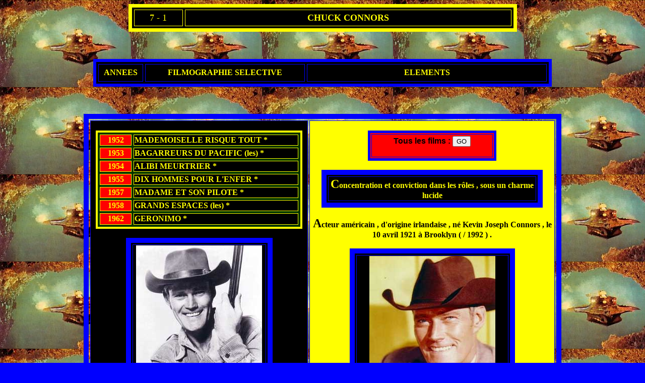

--- FILE ---
content_type: text/html
request_url: https://fantasfilm.org/image/SIT-7-1-LES%20ACTEURS-CONNORS-CHUCK.html
body_size: 3169
content:
<!DOCTYPE HTML PUBLIC "-//W3C//DTD HTML 4.01 Transitional//EN">
<html>
<head>
<!-- TemplateBeginEditable name="doctitle" -->
<title>Document sans titre</title>
<!-- TemplateEndEditable -->
<meta http-equiv="Content-Type" content="text/html; charset=iso-8859-1">
<!-- TemplateBeginEditable name="head" -->
<!-- TemplateEndEditable -->
</head>

<body bgcolor="#0000FF" background="x-capitaine-nemo-c1.jpg">
<table width="61%" border="7" align="center" cellspacing="4" bordercolor="#FFFF00" bgcolor="#000000">
  <tr> 
    <td width="13%" height="33"> <div align="center"><font color="#FFFF00" size="4">7 
        - 1</font></div></td>
    <td width="87%"><div align="center"><font color="#FFFF00" size="4"><strong>CHUCK 
        CONNORS </strong></font></div></td>
  </tr>
</table>
<br>
<br>
<br>
<table width="72%" border="6" align="center" cellspacing="4" bordercolor="#0000FF" bgcolor="#000000">
  <tr> 
    <td width="10%" height="35"> <div align="center"><font color="#FFFF00" size="3"><strong>ANNEES</strong></font></div></td>
    <td width="36%"><div align="center"><font color="#FFFF00" size="3"><strong>FILMOGRAPHIE 
        SELECTIVE </strong></font></div></td>
    <td width="54%"><div align="center"><font color="#FFFF00" size="3"><strong>ELEMENTS</strong></font></div></td>
  </tr>
</table>
<br>
<br>
<br>
<table width="75%" height="0" border="10" align="center" cellspacing="3" bordercolor="#0000FF">
  <tr> 
    <td width="47%" height="3221" align="center" valign="top" bgcolor="#000000"> 
      <div align="center"><font color="#FFFF00"><br>
        </font> 
        <table width="96%" border="4" align="center" cellspacing="4" bordercolor="#FFFF00" bgcolor="#003300">
          <tr align="center" valign="top"> 
            <td valign="middle" bgcolor="#FF0000"><font color="#FFFF00"><strong>1952</strong></font></td>
            <td align="left" valign="middle" bordercolor="#FFFF00" bgcolor="#000000"><strong><font color="#FFFF00">MADEMOISELLE 
              RISQUE TOUT *</font></strong></td>
          </tr>
          <tr align="center" valign="top"> 
            <td valign="middle" bgcolor="#FF0000"><strong><font color="#FFFF00">1953</font></strong></td>
            <td align="left" valign="middle" bordercolor="#FFFF00" bgcolor="#000000"><strong><font color="#FFFF00">BAGARREURS 
              DU PACIFIC (les) *</font></strong></td>
          </tr>
          <tr align="center" valign="top"> 
            <td valign="middle" bgcolor="#FF0000"><strong><font color="#FFFF00">1954</font></strong></td>
            <td align="left" valign="middle" bordercolor="#FFFF00" bgcolor="#000000"><strong><font color="#FFFF00">ALIBI 
              MEURTRIER *</font></strong></td>
          </tr>
          <tr align="center" valign="top"> 
            <td valign="middle" bgcolor="#FF0000"><strong><font color="#FFFF00">1955</font></strong></td>
            <td align="left" valign="middle" bordercolor="#FFFF00" bgcolor="#000000"><strong><font color="#FFFF00">DIX 
              HOMMES POUR L'ENFER *</font></strong></td>
          </tr>
          <tr align="center" valign="top"> 
            <td valign="middle" bgcolor="#FF0000"><strong><font color="#FFFF00">1957</font></strong></td>
            <td align="left" valign="middle" bordercolor="#FFFF00" bgcolor="#000000"><strong><font color="#FFFF00">MADAME 
              ET SON PILOTE *</font></strong></td>
          </tr>
          <tr align="center" valign="top"> 
            <td valign="middle" bgcolor="#FF0000"><strong><font color="#FFFF00">1958</font></strong></td>
            <td align="left" valign="middle" bordercolor="#FFFF00" bgcolor="#000000"><strong><font color="#FFFF00">GRANDS 
              ESPACES (les) *</font></strong></td>
          </tr>
          <tr align="center" valign="top"> 
            <td width="16%" height="23" valign="middle" bgcolor="#FF0000">
<div align="center"><font color="#FFFF00"><strong>1962</strong></font></div></td>
            <td width="84%" align="left" valign="middle" bordercolor="#FFFF00" bgcolor="#000000"><div align="left"><strong><font color="#FFFF00">GERONIMO 
                * </font></strong></div></td>
          </tr>
        </table>
        <font color="#FFFF00"> <br>
        </font>
<table width="68%" border="10" align="center" cellspacing="3" bordercolor="#0000FF" bgcolor="#000000">
          <tr> 
            <td height="304"> 
              <div align="center"><font color="#FFFF00"><img src="d-chuckconnors-nbt1.jpg" width="250" height="300"></font></div></td>
          </tr>
        </table>
        <br>
        <table width="96%" border="4" align="center" cellspacing="4" bordercolor="#FFFF00" bgcolor="#003300">
          <tr align="center" valign="top"> 
            <td valign="middle" bgcolor="#FF0000"><div align="center"><font color="#FFFF00"><strong>1963</strong></font></div></td>
            <td align="left" valign="middle" bordercolor="#FFFF00" bgcolor="#000000"><div align="left"><strong><font color="#FFFF00">AVENTURE 
                EN FLORIDE * </font></strong></div></td>
          </tr>
          <tr align="center" valign="top"> 
            <td valign="middle" bgcolor="#FF0000"><div align="center"><font color="#FFFF00"><strong>1969</strong></font></div></td>
            <td align="left" valign="middle" bordercolor="#FFFF00" bgcolor="#000000"><div align="left"><strong><font color="#FFFF00">CAPITAINE 
                NEMO ET LA VILLE SOUS MARINE </font></strong></div></td>
          </tr>
          <tr align="center" valign="top"> 
            <td height="23" valign="middle" bgcolor="#FF0000"><div align="center"><font color="#FFFF00"><strong>1970</strong></font></div></td>
            <td align="left" valign="middle" bordercolor="#FFFF00" bgcolor="#000000"><div align="left"><strong><font color="#FFFF00">TUEZ 
                LES TOUS..ET REVENEZ SEUL ! * </font></strong></div></td>
          </tr>
          <tr align="center" valign="top"> 
            <td valign="middle" bgcolor="#FF0000"><div align="center"><font color="#FFFF00"><strong> 
                1972</strong></font></div></td>
            <td align="left" valign="middle" bordercolor="#FFFF00" bgcolor="#000000"><div align="left"><strong><font color="#FFFF00">DETRAQUE 
                (le)</font></strong></div></td>
          </tr>
          <tr align="center" valign="top"> 
            <td valign="middle" bgcolor="#FF0000"><div align="center"><font color="#FFFF00"><strong>1972</strong></font></div></td>
            <td align="left" valign="middle" bordercolor="#FFFF00" bgcolor="#000000"><div align="left"><strong><font color="#FFFF00">WOLF 
                LARSEN </font></strong></div></td>
          </tr>
          <tr align="center" valign="top"> 
            <td valign="middle" bgcolor="#FF0000"><div align="center"><font color="#FFFF00"><strong>1972</strong></font></div></td>
            <td align="left" valign="middle" bordercolor="#FFFF00" bgcolor="#000000"><div align="left"><strong><font color="#FFFF00">PANCHO 
                VILLA * </font></strong></div></td>
          </tr>
        </table>
        <br>
        <table width="68%" border="10" align="center" cellspacing="3" bordercolor="#0000FF" bgcolor="#000000">
          <tr> 
            <td height="349"> 
              <div align="center"><font color="#FFFF00"><img src="d-chuckconnors-panch.jpg" width="250" height="345"></font></div></td>
          </tr>
        </table>
        <br>
        <table width="96%" border="4" align="center" cellspacing="4" bordercolor="#FFFF00" bgcolor="#003300">
          <tr align="center" valign="top"> 
            <td valign="middle" bgcolor="#FF0000"><strong><font color="#FFFF00">1973</font></strong></td>
            <td align="left" valign="middle" bordercolor="#FFFF00" bgcolor="#000000"><strong><font color="#FFFF00">SOLEIL 
              VERT *</font></strong></td>
          </tr>
          <tr align="center" valign="top"> 
            <td valign="middle" bgcolor="#FF0000"><div align="center"><font color="#FFFF00"><strong>1978</strong></font></div></td>
            <td align="left" valign="middle" bordercolor="#FFFF00" bgcolor="#000000"><div align="left"><strong><font color="#FFFF00">PIEGE 
                (le) (l'attrappe touriste) </font></strong></div></td>
          </tr>
          <tr align="center" valign="top"> 
            <td valign="middle" bgcolor="#FF0000"><div align="center"><font color="#FFFF00"><strong>1981</strong></font></div></td>
            <td align="left" valign="middle" bordercolor="#FFFF00" bgcolor="#000000"><div align="left"><strong><font color="#FFFF00">VIRUS</font></strong></div></td>
          </tr>
          <tr align="center" valign="top"> 
            <td valign="middle" bgcolor="#FF0000"><strong><font color="#FFFF00">1987</font></strong></td>
            <td align="left" valign="middle" bordercolor="#FFFF00" bgcolor="#000000"><strong><font color="#FFFF00">WEREWOLF 
              : la s&eacute;rie </font></strong></td>
          </tr>
          <tr align="center" valign="top"> 
            <td valign="middle" bgcolor="#FF0000"><div align="center"><font color="#FFFF00"><strong>1988</strong></font></div></td>
            <td align="left" valign="middle" bordercolor="#FFFF00" bgcolor="#000000"><div align="left"><strong><font color="#FFFF00">MANIAC 
                KILLER </font></strong></div></td>
          </tr>
          <tr align="center" valign="top"> 
            <td valign="middle" bgcolor="#FF0000"><strong><font color="#FFFF00">1988</font></strong></td>
            <td align="left" valign="middle" bordercolor="#FFFF00" bgcolor="#000000"><strong><font color="#FFFF00">DESERT 
              ALIEN </font></strong></td>
          </tr>
          <tr align="center" valign="top"> 
            <td valign="middle" bgcolor="#FF0000"><div align="center"><font color="#FFFF00"><strong> 
                1989</strong></font></div></td>
            <td align="left" valign="middle" bordercolor="#FFFF00" bgcolor="#000000"><div align="left"><strong><font color="#FFFF00">SKINHEADS</font></strong></div></td>
          </tr>
          <tr align="center" valign="top"> 
            <td valign="middle" bgcolor="#FF0000"><div align="center"><strong><font color="#FFFF00">1992</font></strong></div></td>
            <td align="left" valign="middle" bordercolor="#FFFF00" bgcolor="#000000"><div align="left"><strong><font color="#FFFF00">THREE 
                DAYS TO KILL *</font></strong></div></td>
          </tr>
        </table>
        <br>
        <table width="68%" border="10" align="center" cellspacing="3" bordercolor="#0000FF" bgcolor="#000000">
          <tr> 
            <td height="63"><div align="center"><font color="#FFFF00"><img src="x-tuezlestous70-c1.jpg" width="250" height="184">Tuez-les 
                tous...et revenez seul !</font></div></td>
          </tr>
        </table>
        <br>
        <table width="68%" border="10" align="center" cellspacing="3" bordercolor="#0000FF" bgcolor="#000000">
          <tr> 
            <td height="63"><div align="center"><font color="#FFFF00"><img src="x-virus-1981.jpg" width="237" height="344">Virus 
                . </font></div></td>
          </tr>
        </table>
        <br>
        <table width="68%" border="10" align="center" cellspacing="3" bordercolor="#FF0000" bgcolor="#000000">
          <tr> 
            <td height="63"><div align="center"><font color="#FFFF00"><img src="x-geronimo62-jjv.jpg" width="208" height="405">Geronimo 
                . </font></div></td>
          </tr>
        </table>
        <br>
        <table width="75%" border="10" align="center" cellspacing="3" bordercolor="#0000FF" bgcolor="#000000">
          <tr> 
            <td height="63"><div align="center"><font color="#FFFF00"><img src="x-aventureenfloride-jjv.jpg" width="250" height="337">Aventure 
                en Floride .</font></div></td>
          </tr>
        </table>
        <br>
        <table width="68%" border="10" align="center" cellspacing="3" bordercolor="#0000FF" bgcolor="#000000">
          <tr> 
            <td height="63"><div align="center"><font color="#000000" size="3"><strong><img src="x-capitainenemolavil-cm.jpg" width="201" height="110"></strong></font><font color="#FFFF00">Capitaine 
                Nemo et la Ville Sous-Marine .</font></div></td>
          </tr>
        </table>
      </div></td>
    <td width="53%" align="center" valign="top" bgcolor="#FFFF00"> 
      <div align="center"><br>
        <table width="255" border="5" cellspacing="2" cellpadding="3" align="center" bordercolor="#0000FF" bgcolor="#FF0000">
          <tr> 
            <td height="46"> <form action="../resultatrecherchefilmsacteurs.php" method="get" name="form" target="_blank">
                <div align="center"><font size="3" face="Arial, Helvetica, sans-serif"><b>Tous 
                  les films : </b> 
                  <input name="ACTEUR_PRINCIPAL" type="hidden" id="ACTEUR_PRINCIPAL" value="CHUCK CONNORS">
                  <input name="submit3" type="submit" value="GO">
                  </font> </div>
              </form>
              <div align="center"></div></td>
          </tr>
        </table>
        <br>
        <table width="91%" border="10" align="center" cellspacing="3" bordercolor="#0000FF" bgcolor="#000000">
          <tr> 
            <td height="41">
<div align="center"><font color="#FFFF00"><strong><font size="5">C</font>oncentration 
                et conviction dans les r&ocirc;les , sous un charme lucide </strong></font></div></td>
          </tr>
        </table>
        <br>
        <font size="3"><strong><font size="5">A</font>cteur am&eacute;ricain , 
        d'origine irlandaise , n&eacute; Kevin Joseph Connors , le 10 avril 1921 
        &agrave; Brooklyn ( / 1992 ) .</strong></font><strong><br>
        </strong><br>
        <table width="68%" border="10" align="center" cellspacing="3" bordercolor="#0000FF" bgcolor="#000000">
          <tr> 
            <td height="318"> 
              <div align="center"><font color="#FFFF00"><img src="d-chuckconnors-ctb.jpg" width="250" height="314"></font></div></td>
          </tr>
        </table>
        <p><font size="3"><strong><font size="5">I</font></strong>l est athl&eacute;tique 
          , et bon en baseball , ce qui lui valut d'effectuer une carri&egrave;re 
          professionnelle en 1940 , chez les Brooklyn Dodgers .<br>
          La guerre interrompit queleque peu le sport , repris n&eacute;anmoins 
          plus tard . Il songeait d&eacute;j&agrave; cependant &agrave; se reconvertir 
          . Et pourquoi pas dans le cin&eacute;ma ?</font></p>
        <table width="68%" border="10" align="center" cellspacing="3" bordercolor="#0000FF" bgcolor="#000000">
          <tr> 
            <td height="343"> 
              <div align="center"><font color="#FFFF00"><img src="d-chuckconnors-nbt2.jpg" width="250" height="339"></font></div></td>
          </tr>
        </table>
        <br>
        <font size="3"><strong><font size="5">I</font></strong>l appra&icirc;t 
        bri&eacute;vement dans <strong>Mademoiselle Risque Tout</strong>-1952- 
        , Puis <strong>Un Homme Pas Comme les Autres</strong> -193- , et <strong>le 
        Bagarreur du Pacifique</strong> -193 , le tout aupr&eacute;s d'acteurs 
        prestigieux (<strong> Spencer Tracy , John Wayne</strong> ...) .</font><font color="#000000" size="3"><strong><br>
        </strong>J'ai personnellemement souvenirs de lui dans certaines s&eacute;ries 
        , dont <strong>la Grande Craravane</strong> ou <strong>le Virginien</strong> 
        . <br>
        <strong><br>
        </strong> </font> 
        <table width="68%" border="10" align="center" cellspacing="3" bordercolor="#FF0000" bgcolor="#000000">
          <tr> 
            <td height="63"><div align="center"><font color="#FFFF00"><img src="x-tuezlestous70-jj.jpg" width="250" height="337">Tuez-les 
                tous...et revenez seul !</font></div></td>
          </tr>
        </table>
        <br>
        <font size="3"><strong><font size="5">I</font></strong>l aime alors &agrave; 
        se produire dans des films d'action ou exotiques (<strong>Geronimo</strong>-1962- 
        , <strong>Aventures en Floride</strong> -1963- duquel suivra la s&eacute;rie 
        <strong>Flipper le Dauphin</strong> , une des plus rafraichissante de 
        la t&eacute;l&eacute;vision -<strong>Capitaine Nemo et la Ville Sous-Marine</strong> 
        -1969-) .</font><font color="#000000" size="3"><strong><br>
        <br>
        </strong> </font> 
        <table width="68%" border="10" align="center" cellspacing="3" bordercolor="#FF0000" bgcolor="#000000">
          <tr> 
            <td height="63"><div align="center"><font color="#FFFF00"><img src="x-geronimo62-c2.jpg" width="250" height="244">Geronimo 
                . </font></div></td>
          </tr>
        </table>
        <br>
        <font size="3"><strong><font size="5">U</font></strong>n Western italien 
        , au titre &quot;de l'&eacute;poque&quot; (<strong>Pendez-les</strong> 
        <strong>tous...et revenez Seul</strong>) et un film de prestige : <strong>Soleil 
        VERT</strong> -1973- . Il fut m&ecirc;me de la s&eacute;rie <strong><a href="SITE-11-4-WEREWOLF.htm">Werewolf</a></strong>-1987-et 
        plusieurs films fantastiques (<strong>Virus , Maniac Killer Desert Alien</strong>) 
        .</font><font color="#000000" size="3"><strong><br>
        <br>
        </strong></font> 
        <table width="68%" border="10" align="center" cellspacing="3" bordercolor="#0000FF" bgcolor="#000000">
          <tr> 
            <td height="63"><div align="center"><font color="#FFFF00"><img src="s-werewolf-cconnors.jpg" width="250" height="311">Werewolf 
                . </font></div></td>
          </tr>
        </table>
        <br>
        <font size="5"><strong>U</strong></font>n acteur plaisant et solide , 
        &agrave; la forte personnalit&eacute; . Des souvenirs d'adolescent imp&eacute;rissables 
        , pour ce sourir enjoleur et ces films d'action o&ugrave; rarement on 
        s'ennuie .<br>
        <br>
        <table width="68%" border="10" align="center" cellspacing="3" bordercolor="#0000FF" bgcolor="#000000">
          <tr> 
            <td height="63"><div align="center"><font color="#FFFF00"><img src="x-aventureenfloride-c1.jpg" width="250" height="214">Aventure 
                en Floride .</font></div></td>
          </tr>
        </table>
        <br>
        <table width="68%" border="10" align="center" cellspacing="3" bordercolor="#0000FF" bgcolor="#000000">
          <tr> 
            <td height="63"><div align="center"><font color="#FFFF00"><img src="x-capitaine-nemo-c1.jpg" width="260" height="173">apitaine 
                Nemo et la Ville Sous-Marine .</font></div></td>
          </tr>
        </table>
        <br>
        <font color="#000000" size="3"><strong> </strong></font> <font color="#000000" size="3"><strong> 
        </strong></font></div></td>
  </tr>
</table>
<br>
<table width="68%" border="10" align="center" cellspacing="3" bordercolor="#FFFF00" bgcolor="#000000">
  <tr> 
    <td height="41">
<div align="center"><strong><font color="#FFFF00" size="4">ET POUR QUELQUES AFFICHES 
        DE PLUS ...</font></strong></div></td>
  </tr>
</table>
<br>
<table width="67%" border="10" align="center" cellspacing="10" bordercolor="#FFFF00" bgcolor="#000000">
  <tr> 
    <td width="31%"><div align="center"><img src="x-soleil-ver-jj-1.jpg" width="209" height="311"></div></td>
    <td width="63%"><div align="center"><img src="x-dixhommespourlenf-jjv.jpg" width="210" height="309"></div></td>
    <td width="6%"><div align="center"><img src="x-grandsespaces-jjp.jpg" width="209" height="311"></div></td>
  </tr>
  <tr> 
    <td><div align="center"><img src="x-panchovilla-jjv.jpg" width="210" height="311"></div></td>
    <td><div align="center"><img src="x-piege-22.jpg" width="212" height="312"></div></td>
    <td><div align="center"><img src="x-desert-alien-jj.jpg" width="210" height="306"></div></td>
  </tr>
</table>
<br>
</body>
</html>
